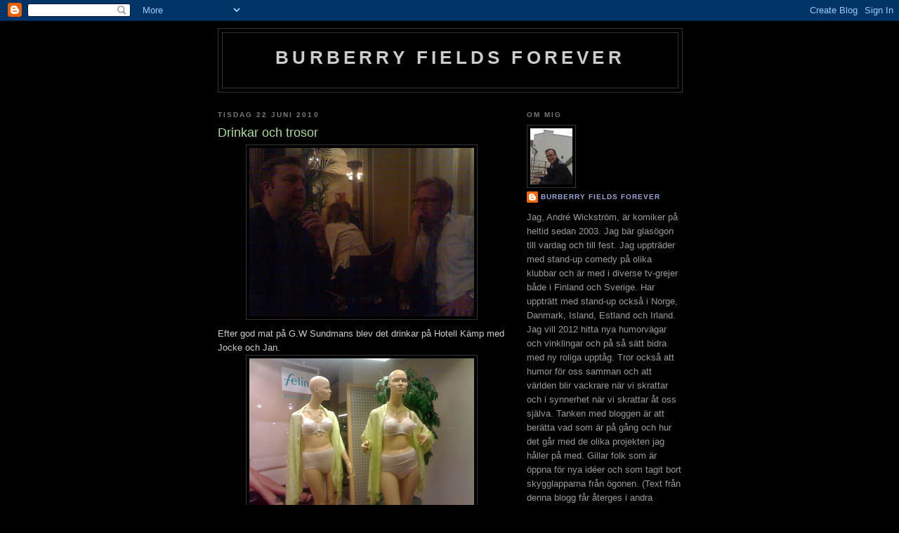

--- FILE ---
content_type: text/html; charset=UTF-8
request_url: https://burberryfieldsforever.blogspot.com/2010/06/drinkar-och-trosor.html
body_size: 13563
content:
<!DOCTYPE html>
<html dir='ltr' xmlns='http://www.w3.org/1999/xhtml' xmlns:b='http://www.google.com/2005/gml/b' xmlns:data='http://www.google.com/2005/gml/data' xmlns:expr='http://www.google.com/2005/gml/expr'>
<head>
<link href='https://www.blogger.com/static/v1/widgets/2944754296-widget_css_bundle.css' rel='stylesheet' type='text/css'/>
<meta content='text/html; charset=UTF-8' http-equiv='Content-Type'/>
<meta content='blogger' name='generator'/>
<link href='https://burberryfieldsforever.blogspot.com/favicon.ico' rel='icon' type='image/x-icon'/>
<link href='http://burberryfieldsforever.blogspot.com/2010/06/drinkar-och-trosor.html' rel='canonical'/>
<link rel="alternate" type="application/atom+xml" title="Burberry Fields Forever - Atom" href="https://burberryfieldsforever.blogspot.com/feeds/posts/default" />
<link rel="alternate" type="application/rss+xml" title="Burberry Fields Forever - RSS" href="https://burberryfieldsforever.blogspot.com/feeds/posts/default?alt=rss" />
<link rel="service.post" type="application/atom+xml" title="Burberry Fields Forever - Atom" href="https://www.blogger.com/feeds/2985422625460327956/posts/default" />

<link rel="alternate" type="application/atom+xml" title="Burberry Fields Forever - Atom" href="https://burberryfieldsforever.blogspot.com/feeds/4624167205288658996/comments/default" />
<!--Can't find substitution for tag [blog.ieCssRetrofitLinks]-->
<link href='https://blogger.googleusercontent.com/img/b/R29vZ2xl/AVvXsEgyQ1291gS0cTfnFUPWaVnaC5yqYp16b7svQ0d58GvYI8_C6Q4xM0Fa3FkiAs6D1VInnb38ue-5_YSnctMonQLPledEaOoAz0tgpJJZ_tMlKkcB8Z-GgB0bUUBK0uZPsxVu6h80iN2D6lRF/s320/21062010.jpg' rel='image_src'/>
<meta content='http://burberryfieldsforever.blogspot.com/2010/06/drinkar-och-trosor.html' property='og:url'/>
<meta content='Drinkar och trosor' property='og:title'/>
<meta content='Efter god mat på G.W Sundmans blev det drinkar på Hotell Kämp med Jocke och Jan. På vägen hem gick jag förbi ett skyltfönster. Jag tyckte at...' property='og:description'/>
<meta content='https://blogger.googleusercontent.com/img/b/R29vZ2xl/AVvXsEgyQ1291gS0cTfnFUPWaVnaC5yqYp16b7svQ0d58GvYI8_C6Q4xM0Fa3FkiAs6D1VInnb38ue-5_YSnctMonQLPledEaOoAz0tgpJJZ_tMlKkcB8Z-GgB0bUUBK0uZPsxVu6h80iN2D6lRF/w1200-h630-p-k-no-nu/21062010.jpg' property='og:image'/>
<title>Burberry Fields Forever: Drinkar och trosor</title>
<style id='page-skin-1' type='text/css'><!--
/*
-----------------------------------------------
Blogger Template Style
Name:     Minima Black
Date:     26 Feb 2004
Updated by: Blogger Team
----------------------------------------------- */
/* Use this with templates/template-twocol.html */
body {
background:#000000;
margin:0;
color:#cccccc;
font: x-small "Trebuchet MS", Trebuchet, Verdana, Sans-serif;
font-size/* */:/**/small;
font-size: /**/small;
text-align: center;
}
a:link {
color:#99aadd;
text-decoration:none;
}
a:visited {
color:#aa77aa;
text-decoration:none;
}
a:hover {
color:#aadd99;
text-decoration:underline;
}
a img {
border-width:0;
}
/* Header
-----------------------------------------------
*/
#header-wrapper {
width:660px;
margin:0 auto 10px;
border:1px solid #333333;
}
#header-inner {
background-position: center;
margin-left: auto;
margin-right: auto;
}
#header {
margin: 5px;
border: 1px solid #333333;
text-align: center;
color:#cccccc;
}
#header h1 {
margin:5px 5px 0;
padding:15px 20px .25em;
line-height:1.2em;
text-transform:uppercase;
letter-spacing:.2em;
font: normal bold 200% 'Trebuchet MS',Trebuchet,Verdana,Sans-serif;
}
#header a {
color:#cccccc;
text-decoration:none;
}
#header a:hover {
color:#cccccc;
}
#header .description {
margin:0 5px 5px;
padding:0 20px 15px;
max-width:700px;
text-transform:uppercase;
letter-spacing:.2em;
line-height: 1.4em;
font: normal normal 78% 'Trebuchet MS', Trebuchet, Verdana, Sans-serif;
color: #777777;
}
#header img {
margin-left: auto;
margin-right: auto;
}
/* Outer-Wrapper
----------------------------------------------- */
#outer-wrapper {
width: 660px;
margin:0 auto;
padding:10px;
text-align:left;
font: normal normal 100% 'Trebuchet MS',Trebuchet,Verdana,Sans-serif;
}
#main-wrapper {
width: 410px;
float: left;
word-wrap: break-word; /* fix for long text breaking sidebar float in IE */
overflow: hidden;     /* fix for long non-text content breaking IE sidebar float */
}
#sidebar-wrapper {
width: 220px;
float: right;
word-wrap: break-word; /* fix for long text breaking sidebar float in IE */
overflow: hidden;     /* fix for long non-text content breaking IE sidebar float */
}
/* Headings
----------------------------------------------- */
h2 {
margin:1.5em 0 .75em;
font:normal bold 78% 'Trebuchet MS',Trebuchet,Arial,Verdana,Sans-serif;
line-height: 1.4em;
text-transform:uppercase;
letter-spacing:.2em;
color:#777777;
}
/* Posts
-----------------------------------------------
*/
h2.date-header {
margin:1.5em 0 .5em;
}
.post {
margin:.5em 0 1.5em;
border-bottom:1px dotted #333333;
padding-bottom:1.5em;
}
.post h3 {
margin:.25em 0 0;
padding:0 0 4px;
font-size:140%;
font-weight:normal;
line-height:1.4em;
color:#aadd99;
}
.post h3 a, .post h3 a:visited, .post h3 strong {
display:block;
text-decoration:none;
color:#aadd99;
font-weight:bold;
}
.post h3 strong, .post h3 a:hover {
color:#cccccc;
}
.post-body {
margin:0 0 .75em;
line-height:1.6em;
}
.post-body blockquote {
line-height:1.3em;
}
.post-footer {
margin: .75em 0;
color:#777777;
text-transform:uppercase;
letter-spacing:.1em;
font: normal normal 78% 'Trebuchet MS', Trebuchet, Arial, Verdana, Sans-serif;
line-height: 1.4em;
}
.comment-link {
margin-left:.6em;
}
.post img, table.tr-caption-container {
padding:4px;
border:1px solid #333333;
}
.tr-caption-container img {
border: none;
padding: 0;
}
.post blockquote {
margin:1em 20px;
}
.post blockquote p {
margin:.75em 0;
}
/* Comments
----------------------------------------------- */
#comments h4 {
margin:1em 0;
font-weight: bold;
line-height: 1.4em;
text-transform:uppercase;
letter-spacing:.2em;
color: #777777;
}
#comments-block {
margin:1em 0 1.5em;
line-height:1.6em;
}
#comments-block .comment-author {
margin:.5em 0;
}
#comments-block .comment-body {
margin:.25em 0 0;
}
#comments-block .comment-footer {
margin:-.25em 0 2em;
line-height: 1.4em;
text-transform:uppercase;
letter-spacing:.1em;
}
#comments-block .comment-body p {
margin:0 0 .75em;
}
.deleted-comment {
font-style:italic;
color:gray;
}
.feed-links {
clear: both;
line-height: 2.5em;
}
#blog-pager-newer-link {
float: left;
}
#blog-pager-older-link {
float: right;
}
#blog-pager {
text-align: center;
}
/* Sidebar Content
----------------------------------------------- */
.sidebar {
color: #999999;
line-height: 1.5em;
}
.sidebar ul {
list-style:none;
margin:0 0 0;
padding:0 0 0;
}
.sidebar li {
margin:0;
padding-top:0;
padding-right:0;
padding-bottom:.25em;
padding-left:15px;
text-indent:-15px;
line-height:1.5em;
}
.sidebar .widget, .main .widget {
border-bottom:1px dotted #333333;
margin:0 0 1.5em;
padding:0 0 1.5em;
}
.main .Blog {
border-bottom-width: 0;
}
/* Profile
----------------------------------------------- */
.profile-img {
float: left;
margin-top: 0;
margin-right: 5px;
margin-bottom: 5px;
margin-left: 0;
padding: 4px;
border: 1px solid #333333;
}
.profile-data {
margin:0;
text-transform:uppercase;
letter-spacing:.1em;
font: normal normal 78% 'Trebuchet MS', Trebuchet, Arial, Verdana, Sans-serif;
color: #777777;
font-weight: bold;
line-height: 1.6em;
}
.profile-datablock {
margin:.5em 0 .5em;
}
.profile-textblock {
margin: 0.5em 0;
line-height: 1.6em;
}
.profile-link {
font: normal normal 78% 'Trebuchet MS', Trebuchet, Arial, Verdana, Sans-serif;
text-transform: uppercase;
letter-spacing: .1em;
}
/* Footer
----------------------------------------------- */
#footer {
width:660px;
clear:both;
margin:0 auto;
padding-top:15px;
line-height: 1.6em;
text-transform:uppercase;
letter-spacing:.1em;
text-align: center;
}

--></style>
<link href='https://www.blogger.com/dyn-css/authorization.css?targetBlogID=2985422625460327956&amp;zx=a8bc7dcd-66ba-4508-8225-6a913a8a86a1' media='none' onload='if(media!=&#39;all&#39;)media=&#39;all&#39;' rel='stylesheet'/><noscript><link href='https://www.blogger.com/dyn-css/authorization.css?targetBlogID=2985422625460327956&amp;zx=a8bc7dcd-66ba-4508-8225-6a913a8a86a1' rel='stylesheet'/></noscript>
<meta name='google-adsense-platform-account' content='ca-host-pub-1556223355139109'/>
<meta name='google-adsense-platform-domain' content='blogspot.com'/>

</head>
<body>
<div class='navbar section' id='navbar'><div class='widget Navbar' data-version='1' id='Navbar1'><script type="text/javascript">
    function setAttributeOnload(object, attribute, val) {
      if(window.addEventListener) {
        window.addEventListener('load',
          function(){ object[attribute] = val; }, false);
      } else {
        window.attachEvent('onload', function(){ object[attribute] = val; });
      }
    }
  </script>
<div id="navbar-iframe-container"></div>
<script type="text/javascript" src="https://apis.google.com/js/platform.js"></script>
<script type="text/javascript">
      gapi.load("gapi.iframes:gapi.iframes.style.bubble", function() {
        if (gapi.iframes && gapi.iframes.getContext) {
          gapi.iframes.getContext().openChild({
              url: 'https://www.blogger.com/navbar/2985422625460327956?po\x3d4624167205288658996\x26origin\x3dhttps://burberryfieldsforever.blogspot.com',
              where: document.getElementById("navbar-iframe-container"),
              id: "navbar-iframe"
          });
        }
      });
    </script><script type="text/javascript">
(function() {
var script = document.createElement('script');
script.type = 'text/javascript';
script.src = '//pagead2.googlesyndication.com/pagead/js/google_top_exp.js';
var head = document.getElementsByTagName('head')[0];
if (head) {
head.appendChild(script);
}})();
</script>
</div></div>
<div id='outer-wrapper'><div id='wrap2'>
<!-- skip links for text browsers -->
<span id='skiplinks' style='display:none;'>
<a href='#main'>skip to main </a> |
      <a href='#sidebar'>skip to sidebar</a>
</span>
<div id='header-wrapper'>
<div class='header section' id='header'><div class='widget Header' data-version='1' id='Header1'>
<div id='header-inner'>
<div class='titlewrapper'>
<h1 class='title'>
<a href='https://burberryfieldsforever.blogspot.com/'>
Burberry Fields Forever
</a>
</h1>
</div>
<div class='descriptionwrapper'>
<p class='description'><span>
</span></p>
</div>
</div>
</div></div>
</div>
<div id='content-wrapper'>
<div id='crosscol-wrapper' style='text-align:center'>
<div class='crosscol no-items section' id='crosscol'></div>
</div>
<div id='main-wrapper'>
<div class='main section' id='main'><div class='widget Blog' data-version='1' id='Blog1'>
<div class='blog-posts hfeed'>

          <div class="date-outer">
        
<h2 class='date-header'><span>tisdag 22 juni 2010</span></h2>

          <div class="date-posts">
        
<div class='post-outer'>
<div class='post hentry uncustomized-post-template' itemprop='blogPost' itemscope='itemscope' itemtype='http://schema.org/BlogPosting'>
<meta content='https://blogger.googleusercontent.com/img/b/R29vZ2xl/AVvXsEgyQ1291gS0cTfnFUPWaVnaC5yqYp16b7svQ0d58GvYI8_C6Q4xM0Fa3FkiAs6D1VInnb38ue-5_YSnctMonQLPledEaOoAz0tgpJJZ_tMlKkcB8Z-GgB0bUUBK0uZPsxVu6h80iN2D6lRF/s320/21062010.jpg' itemprop='image_url'/>
<meta content='2985422625460327956' itemprop='blogId'/>
<meta content='4624167205288658996' itemprop='postId'/>
<a name='4624167205288658996'></a>
<h3 class='post-title entry-title' itemprop='name'>
Drinkar och trosor
</h3>
<div class='post-header'>
<div class='post-header-line-1'></div>
</div>
<div class='post-body entry-content' id='post-body-4624167205288658996' itemprop='description articleBody'>
<div style="text-align: center;"><a href="https://blogger.googleusercontent.com/img/b/R29vZ2xl/AVvXsEgyQ1291gS0cTfnFUPWaVnaC5yqYp16b7svQ0d58GvYI8_C6Q4xM0Fa3FkiAs6D1VInnb38ue-5_YSnctMonQLPledEaOoAz0tgpJJZ_tMlKkcB8Z-GgB0bUUBK0uZPsxVu6h80iN2D6lRF/s1600/21062010.jpg" onblur="try {parent.deselectBloggerImageGracefully();} catch(e) {}"><img alt="" border="0" id="BLOGGER_PHOTO_ID_5485559868500038882" src="https://blogger.googleusercontent.com/img/b/R29vZ2xl/AVvXsEgyQ1291gS0cTfnFUPWaVnaC5yqYp16b7svQ0d58GvYI8_C6Q4xM0Fa3FkiAs6D1VInnb38ue-5_YSnctMonQLPledEaOoAz0tgpJJZ_tMlKkcB8Z-GgB0bUUBK0uZPsxVu6h80iN2D6lRF/s320/21062010.jpg" style="display:block; margin:0px auto 10px; text-align:center;cursor:pointer; cursor:hand;width: 320px; height: 240px;" /></a></div><a href="https://blogger.googleusercontent.com/img/b/R29vZ2xl/AVvXsEgyQ1291gS0cTfnFUPWaVnaC5yqYp16b7svQ0d58GvYI8_C6Q4xM0Fa3FkiAs6D1VInnb38ue-5_YSnctMonQLPledEaOoAz0tgpJJZ_tMlKkcB8Z-GgB0bUUBK0uZPsxVu6h80iN2D6lRF/s1600/21062010.jpg" onblur="try {parent.deselectBloggerImageGracefully();} catch(e) {}"><span class="Apple-style-span" style="color: rgb(0, 0, 238); -webkit-text-decorations-in-effect: underline; "></span></a><div style="text-align: left;"><span class="Apple-style-span" style="-webkit-text-decorations-in-effect: underline; ">Efter god mat på G.W Sundmans blev det drinkar på Hotell Kämp med Jocke och Jan.</span></div><div style="text-align: left;"><span class="Apple-style-span" style="-webkit-text-decorations-in-effect: underline; "><span class="Apple-style-span" style="color: rgb(0, 0, 238); -webkit-text-decorations-in-effect: underline; "><img alt="" border="0" id="BLOGGER_PHOTO_ID_5485559874317589618" src="https://blogger.googleusercontent.com/img/b/R29vZ2xl/AVvXsEjaK571ACepA_5-UZNJMOd-hqV9-ijOwJ8BljbtRGHWtWYNwQ0scl3S6PZDab5Pb65aYx3_fdRHoQCzWyvB6Iwi1JgsW3AmhyphenhyphenpGhtso_41P2S2sYEiMlvE3yNpf2hBreJeb-U38k6HJojpQ/s320/22062010.jpg" style="display: block; margin-top: 0px; margin-right: auto; margin-bottom: 10px; margin-left: auto; text-align: center; cursor: pointer; width: 320px; height: 240px; " /></span></span></div><div><span class="Apple-style-span" style="-webkit-text-decorations-in-effect: underline; "><span class="Apple-style-span" style="-webkit-text-decorations-in-effect: underline; ">På vägen hem gick jag förbi ett skyltfönster. Jag tyckte att trosorna inte var så heta. Men det är ju bara min åsikt.</span></span></div>
<div style='clear: both;'></div>
</div>
<div class='post-footer'>
<div class='post-footer-line post-footer-line-1'>
<span class='post-author vcard'>
Upplagd av
<span class='fn' itemprop='author' itemscope='itemscope' itemtype='http://schema.org/Person'>
<meta content='https://www.blogger.com/profile/05851840700151880194' itemprop='url'/>
<a class='g-profile' href='https://www.blogger.com/profile/05851840700151880194' rel='author' title='author profile'>
<span itemprop='name'>Burberry Fields Forever</span>
</a>
</span>
</span>
<span class='post-timestamp'>
kl.
<meta content='http://burberryfieldsforever.blogspot.com/2010/06/drinkar-och-trosor.html' itemprop='url'/>
<a class='timestamp-link' href='https://burberryfieldsforever.blogspot.com/2010/06/drinkar-och-trosor.html' rel='bookmark' title='permanent link'><abbr class='published' itemprop='datePublished' title='2010-06-22T14:33:00+03:00'>14:33</abbr></a>
</span>
<span class='post-comment-link'>
</span>
<span class='post-icons'>
<span class='item-control blog-admin pid-694941746'>
<a href='https://www.blogger.com/post-edit.g?blogID=2985422625460327956&postID=4624167205288658996&from=pencil' title='Redigera inlägg'>
<img alt='' class='icon-action' height='18' src='https://resources.blogblog.com/img/icon18_edit_allbkg.gif' width='18'/>
</a>
</span>
</span>
<div class='post-share-buttons goog-inline-block'>
</div>
</div>
<div class='post-footer-line post-footer-line-2'>
<span class='post-labels'>
</span>
</div>
<div class='post-footer-line post-footer-line-3'>
<span class='post-location'>
</span>
</div>
</div>
</div>
<div class='comments' id='comments'>
<a name='comments'></a>
<h4>4 kommentarer:</h4>
<div class='comments-content'>
<script async='async' src='' type='text/javascript'></script>
<script type='text/javascript'>
    (function() {
      var items = null;
      var msgs = null;
      var config = {};

// <![CDATA[
      var cursor = null;
      if (items && items.length > 0) {
        cursor = parseInt(items[items.length - 1].timestamp) + 1;
      }

      var bodyFromEntry = function(entry) {
        var text = (entry &&
                    ((entry.content && entry.content.$t) ||
                     (entry.summary && entry.summary.$t))) ||
            '';
        if (entry && entry.gd$extendedProperty) {
          for (var k in entry.gd$extendedProperty) {
            if (entry.gd$extendedProperty[k].name == 'blogger.contentRemoved') {
              return '<span class="deleted-comment">' + text + '</span>';
            }
          }
        }
        return text;
      }

      var parse = function(data) {
        cursor = null;
        var comments = [];
        if (data && data.feed && data.feed.entry) {
          for (var i = 0, entry; entry = data.feed.entry[i]; i++) {
            var comment = {};
            // comment ID, parsed out of the original id format
            var id = /blog-(\d+).post-(\d+)/.exec(entry.id.$t);
            comment.id = id ? id[2] : null;
            comment.body = bodyFromEntry(entry);
            comment.timestamp = Date.parse(entry.published.$t) + '';
            if (entry.author && entry.author.constructor === Array) {
              var auth = entry.author[0];
              if (auth) {
                comment.author = {
                  name: (auth.name ? auth.name.$t : undefined),
                  profileUrl: (auth.uri ? auth.uri.$t : undefined),
                  avatarUrl: (auth.gd$image ? auth.gd$image.src : undefined)
                };
              }
            }
            if (entry.link) {
              if (entry.link[2]) {
                comment.link = comment.permalink = entry.link[2].href;
              }
              if (entry.link[3]) {
                var pid = /.*comments\/default\/(\d+)\?.*/.exec(entry.link[3].href);
                if (pid && pid[1]) {
                  comment.parentId = pid[1];
                }
              }
            }
            comment.deleteclass = 'item-control blog-admin';
            if (entry.gd$extendedProperty) {
              for (var k in entry.gd$extendedProperty) {
                if (entry.gd$extendedProperty[k].name == 'blogger.itemClass') {
                  comment.deleteclass += ' ' + entry.gd$extendedProperty[k].value;
                } else if (entry.gd$extendedProperty[k].name == 'blogger.displayTime') {
                  comment.displayTime = entry.gd$extendedProperty[k].value;
                }
              }
            }
            comments.push(comment);
          }
        }
        return comments;
      };

      var paginator = function(callback) {
        if (hasMore()) {
          var url = config.feed + '?alt=json&v=2&orderby=published&reverse=false&max-results=50';
          if (cursor) {
            url += '&published-min=' + new Date(cursor).toISOString();
          }
          window.bloggercomments = function(data) {
            var parsed = parse(data);
            cursor = parsed.length < 50 ? null
                : parseInt(parsed[parsed.length - 1].timestamp) + 1
            callback(parsed);
            window.bloggercomments = null;
          }
          url += '&callback=bloggercomments';
          var script = document.createElement('script');
          script.type = 'text/javascript';
          script.src = url;
          document.getElementsByTagName('head')[0].appendChild(script);
        }
      };
      var hasMore = function() {
        return !!cursor;
      };
      var getMeta = function(key, comment) {
        if ('iswriter' == key) {
          var matches = !!comment.author
              && comment.author.name == config.authorName
              && comment.author.profileUrl == config.authorUrl;
          return matches ? 'true' : '';
        } else if ('deletelink' == key) {
          return config.baseUri + '/comment/delete/'
               + config.blogId + '/' + comment.id;
        } else if ('deleteclass' == key) {
          return comment.deleteclass;
        }
        return '';
      };

      var replybox = null;
      var replyUrlParts = null;
      var replyParent = undefined;

      var onReply = function(commentId, domId) {
        if (replybox == null) {
          // lazily cache replybox, and adjust to suit this style:
          replybox = document.getElementById('comment-editor');
          if (replybox != null) {
            replybox.height = '250px';
            replybox.style.display = 'block';
            replyUrlParts = replybox.src.split('#');
          }
        }
        if (replybox && (commentId !== replyParent)) {
          replybox.src = '';
          document.getElementById(domId).insertBefore(replybox, null);
          replybox.src = replyUrlParts[0]
              + (commentId ? '&parentID=' + commentId : '')
              + '#' + replyUrlParts[1];
          replyParent = commentId;
        }
      };

      var hash = (window.location.hash || '#').substring(1);
      var startThread, targetComment;
      if (/^comment-form_/.test(hash)) {
        startThread = hash.substring('comment-form_'.length);
      } else if (/^c[0-9]+$/.test(hash)) {
        targetComment = hash.substring(1);
      }

      // Configure commenting API:
      var configJso = {
        'maxDepth': config.maxThreadDepth
      };
      var provider = {
        'id': config.postId,
        'data': items,
        'loadNext': paginator,
        'hasMore': hasMore,
        'getMeta': getMeta,
        'onReply': onReply,
        'rendered': true,
        'initComment': targetComment,
        'initReplyThread': startThread,
        'config': configJso,
        'messages': msgs
      };

      var render = function() {
        if (window.goog && window.goog.comments) {
          var holder = document.getElementById('comment-holder');
          window.goog.comments.render(holder, provider);
        }
      };

      // render now, or queue to render when library loads:
      if (window.goog && window.goog.comments) {
        render();
      } else {
        window.goog = window.goog || {};
        window.goog.comments = window.goog.comments || {};
        window.goog.comments.loadQueue = window.goog.comments.loadQueue || [];
        window.goog.comments.loadQueue.push(render);
      }
    })();
// ]]>
  </script>
<div id='comment-holder'>
<div class="comment-thread toplevel-thread"><ol id="top-ra"><li class="comment" id="c4861578984950966201"><div class="avatar-image-container"><img src="//blogger.googleusercontent.com/img/b/R29vZ2xl/AVvXsEjoPYB-xzOFd51cqQZUqsBoR3UQIu9Q7Sf_B-PEq49CLJEVrALLR-2P3mI_qWJ0hJBQswbY4jqQcnAd1vl-gVswNZFfQzJECjfXJ52pEugV-W3MSgrHEn0vGiJFYrIe2w/s45-c/food-bondage-009.jpg" alt=""/></div><div class="comment-block"><div class="comment-header"><cite class="user"><a href="https://www.blogger.com/profile/06080875371634298787" rel="nofollow">Kärleksknop</a></cite><span class="icon user "></span><span class="datetime secondary-text"><a rel="nofollow" href="https://burberryfieldsforever.blogspot.com/2010/06/drinkar-och-trosor.html?showComment=1277211656479#c4861578984950966201">22 juni 2010 kl. 16:00</a></span></div><p class="comment-content">Ja får man välja hade jag tagit drinkarna i alla fall :)<br><br>Men fan André, du ska inte spana på tanttrosor. Om det här inte hade varit en respektabel blogg hade jag skickat en länk eller så :) Det där är liksom inte underkläder, mer slutförvaring.</p><span class="comment-actions secondary-text"><a class="comment-reply" target="_self" data-comment-id="4861578984950966201">Svara</a><span class="item-control blog-admin blog-admin pid-333748543"><a target="_self" href="https://www.blogger.com/comment/delete/2985422625460327956/4861578984950966201">Radera</a></span></span></div><div class="comment-replies"><div id="c4861578984950966201-rt" class="comment-thread inline-thread hidden"><span class="thread-toggle thread-expanded"><span class="thread-arrow"></span><span class="thread-count"><a target="_self">Svar</a></span></span><ol id="c4861578984950966201-ra" class="thread-chrome thread-expanded"><div></div><div id="c4861578984950966201-continue" class="continue"><a class="comment-reply" target="_self" data-comment-id="4861578984950966201">Svara</a></div></ol></div></div><div class="comment-replybox-single" id="c4861578984950966201-ce"></div></li><li class="comment" id="c6564292865858566028"><div class="avatar-image-container"><img src="//resources.blogblog.com/img/blank.gif" alt=""/></div><div class="comment-block"><div class="comment-header"><cite class="user">Anonym</cite><span class="icon user "></span><span class="datetime secondary-text"><a rel="nofollow" href="https://burberryfieldsforever.blogspot.com/2010/06/drinkar-och-trosor.html?showComment=1277235323325#c6564292865858566028">22 juni 2010 kl. 22:35</a></span></div><p class="comment-content">ahmen andré! tror du killkalsonger är så heta då? de ser ju i princip likadana ut. hrm. lite förnärmad blir man allt som kvinna. att alltid man måste vara &quot;het&quot;. till å med ens jävla underbyxor ska va heta. jag föredrar de rumstempererade.</p><span class="comment-actions secondary-text"><a class="comment-reply" target="_self" data-comment-id="6564292865858566028">Svara</a><span class="item-control blog-admin blog-admin pid-2131241758"><a target="_self" href="https://www.blogger.com/comment/delete/2985422625460327956/6564292865858566028">Radera</a></span></span></div><div class="comment-replies"><div id="c6564292865858566028-rt" class="comment-thread inline-thread hidden"><span class="thread-toggle thread-expanded"><span class="thread-arrow"></span><span class="thread-count"><a target="_self">Svar</a></span></span><ol id="c6564292865858566028-ra" class="thread-chrome thread-expanded"><div></div><div id="c6564292865858566028-continue" class="continue"><a class="comment-reply" target="_self" data-comment-id="6564292865858566028">Svara</a></div></ol></div></div><div class="comment-replybox-single" id="c6564292865858566028-ce"></div></li><li class="comment" id="c898249808228778773"><div class="avatar-image-container"><img src="//resources.blogblog.com/img/blank.gif" alt=""/></div><div class="comment-block"><div class="comment-header"><cite class="user">Anonym</cite><span class="icon user "></span><span class="datetime secondary-text"><a rel="nofollow" href="https://burberryfieldsforever.blogspot.com/2010/06/drinkar-och-trosor.html?showComment=1277247743723#c898249808228778773">23 juni 2010 kl. 02:02</a></span></div><p class="comment-content">Sådana trosor kan faktiskt vara jäkligt bekväma av sig,men det är inga som man skulle ha på en första dejt eller om man ska ligga med nån för första gången direkt... <br>Jag håller med &quot;Anonym&quot; om att kalsonger inte heller är det mest hetaste direkt,men dem fyller sitt syfte iallafall. <br>Nu ska jag ta och sova här i Svedala,ska ha inflyttningsfest i eftermiddag! <br><br>Kram på dig!</p><span class="comment-actions secondary-text"><a class="comment-reply" target="_self" data-comment-id="898249808228778773">Svara</a><span class="item-control blog-admin blog-admin pid-2131241758"><a target="_self" href="https://www.blogger.com/comment/delete/2985422625460327956/898249808228778773">Radera</a></span></span></div><div class="comment-replies"><div id="c898249808228778773-rt" class="comment-thread inline-thread hidden"><span class="thread-toggle thread-expanded"><span class="thread-arrow"></span><span class="thread-count"><a target="_self">Svar</a></span></span><ol id="c898249808228778773-ra" class="thread-chrome thread-expanded"><div></div><div id="c898249808228778773-continue" class="continue"><a class="comment-reply" target="_self" data-comment-id="898249808228778773">Svara</a></div></ol></div></div><div class="comment-replybox-single" id="c898249808228778773-ce"></div></li><li class="comment" id="c4787895723490160097"><div class="avatar-image-container"><img src="//1.bp.blogspot.com/_YdZIjss8a9U/Subxj81ZBGI/AAAAAAAAAbA/EVfp8kqQkKo/S45-s35/19062009%28003%29_1.jpg" alt=""/></div><div class="comment-block"><div class="comment-header"><cite class="user"><a href="https://www.blogger.com/profile/05851840700151880194" rel="nofollow">Burberry Fields Forever</a></cite><span class="icon user blog-author"></span><span class="datetime secondary-text"><a rel="nofollow" href="https://burberryfieldsforever.blogspot.com/2010/06/drinkar-och-trosor.html?showComment=1277281856124#c4787895723490160097">23 juni 2010 kl. 11:30</a></span></div><p class="comment-content">Kärleksknop: ha ha. Ja, det är vad det är.<br><br>Anonym: Du får fast ha på dig yllestickade långkalsonger om du så önskar. Jag tycker bara det är lite ovanligt att se skyltdockor med tanttrosor. Och som jag skrev så tycker JAG att de inte är så heta.<br><br>Idakarsson86: De är säkert sköna som en sommardag. Igen tycker jag det är konstigt att se sådana på skyltdockor. Men det är vad JAG tycker. Kram tillbaks och ha en skön inflyttningsfest.</p><span class="comment-actions secondary-text"><a class="comment-reply" target="_self" data-comment-id="4787895723490160097">Svara</a><span class="item-control blog-admin blog-admin pid-694941746"><a target="_self" href="https://www.blogger.com/comment/delete/2985422625460327956/4787895723490160097">Radera</a></span></span></div><div class="comment-replies"><div id="c4787895723490160097-rt" class="comment-thread inline-thread hidden"><span class="thread-toggle thread-expanded"><span class="thread-arrow"></span><span class="thread-count"><a target="_self">Svar</a></span></span><ol id="c4787895723490160097-ra" class="thread-chrome thread-expanded"><div></div><div id="c4787895723490160097-continue" class="continue"><a class="comment-reply" target="_self" data-comment-id="4787895723490160097">Svara</a></div></ol></div></div><div class="comment-replybox-single" id="c4787895723490160097-ce"></div></li></ol><div id="top-continue" class="continue"><a class="comment-reply" target="_self">Lägg till kommentar</a></div><div class="comment-replybox-thread" id="top-ce"></div><div class="loadmore hidden" data-post-id="4624167205288658996"><a target="_self">Läs in mer...</a></div></div>
</div>
</div>
<p class='comment-footer'>
<div class='comment-form'>
<a name='comment-form'></a>
<p>
</p>
<a href='https://www.blogger.com/comment/frame/2985422625460327956?po=4624167205288658996&hl=sv&saa=85391&origin=https://burberryfieldsforever.blogspot.com' id='comment-editor-src'></a>
<iframe allowtransparency='true' class='blogger-iframe-colorize blogger-comment-from-post' frameborder='0' height='410px' id='comment-editor' name='comment-editor' src='' width='100%'></iframe>
<script src='https://www.blogger.com/static/v1/jsbin/2830521187-comment_from_post_iframe.js' type='text/javascript'></script>
<script type='text/javascript'>
      BLOG_CMT_createIframe('https://www.blogger.com/rpc_relay.html');
    </script>
</div>
</p>
<div id='backlinks-container'>
<div id='Blog1_backlinks-container'>
</div>
</div>
</div>
</div>

        </div></div>
      
</div>
<div class='blog-pager' id='blog-pager'>
<span id='blog-pager-newer-link'>
<a class='blog-pager-newer-link' href='https://burberryfieldsforever.blogspot.com/2010/06/lilla-onsdag-2009.html' id='Blog1_blog-pager-newer-link' title='Senaste inlägg'>Senaste inlägg</a>
</span>
<span id='blog-pager-older-link'>
<a class='blog-pager-older-link' href='https://burberryfieldsforever.blogspot.com/2010/06/nu-drar-jag-till-gw-sundmans-och-ata.html' id='Blog1_blog-pager-older-link' title='Äldre inlägg'>Äldre inlägg</a>
</span>
<a class='home-link' href='https://burberryfieldsforever.blogspot.com/'>Startsida</a>
</div>
<div class='clear'></div>
<div class='post-feeds'>
<div class='feed-links'>
Prenumerera på:
<a class='feed-link' href='https://burberryfieldsforever.blogspot.com/feeds/4624167205288658996/comments/default' target='_blank' type='application/atom+xml'>Kommentarer till inlägget (Atom)</a>
</div>
</div>
</div></div>
</div>
<div id='sidebar-wrapper'>
<div class='sidebar section' id='sidebar'><div class='widget Profile' data-version='1' id='Profile2'>
<h2>Om mig</h2>
<div class='widget-content'>
<a href='https://www.blogger.com/profile/05851840700151880194'><img alt='Mitt foto' class='profile-img' height='80' src='//4.bp.blogspot.com/_YdZIjss8a9U/SubxiIJD7lI/AAAAAAAAAao/0B_kvN3IQMM/S220-s80/19062009(003)_1.jpg' width='60'/></a>
<dl class='profile-datablock'>
<dt class='profile-data'>
<a class='profile-name-link g-profile' href='https://www.blogger.com/profile/05851840700151880194' rel='author' style='background-image: url(//www.blogger.com/img/logo-16.png);'>
Burberry Fields Forever
</a>
</dt>
<dd class='profile-textblock'>Jag, André Wickström, är komiker på heltid sedan 2003. Jag bär glasögon till vardag och till fest. Jag uppträder med stand-up comedy på olika klubbar och är med i diverse tv-grejer både i Finland och Sverige. Har uppträtt med stand-up också i Norge, Danmark, Island, Estland och Irland.  Jag vill 2012 hitta nya humorvägar och vinklingar och på så sätt bidra med ny roliga upptåg. Tror också att humor för oss samman och att världen blir vackrare när vi skrattar och i synnerhet när vi skrattar åt oss själva.
Tanken med bloggen är att berätta vad som är på gång och hur det går med de olika projekten jag håller på med.
Gillar folk som är öppna för nya idéer och som tagit bort skygglapparna från ögonen.


(Text från denna blogg får återges i andra sammanhang under förutsättning att källan anges. Bilderna däremot får inte användas utan mitt medgivande. 
mvh,
andré)</dd>
</dl>
<a class='profile-link' href='https://www.blogger.com/profile/05851840700151880194' rel='author'>Visa hela min profil</a>
<div class='clear'></div>
</div>
</div><div class='widget BlogArchive' data-version='1' id='BlogArchive2'>
<h2>Bloggarkiv</h2>
<div class='widget-content'>
<div id='ArchiveList'>
<div id='BlogArchive2_ArchiveList'>
<ul class='hierarchy'>
<li class='archivedate collapsed'>
<a class='toggle' href='javascript:void(0)'>
<span class='zippy'>

        &#9658;&#160;
      
</span>
</a>
<a class='post-count-link' href='https://burberryfieldsforever.blogspot.com/2012/'>
2012
</a>
<span class='post-count' dir='ltr'>(199)</span>
<ul class='hierarchy'>
<li class='archivedate collapsed'>
<a class='toggle' href='javascript:void(0)'>
<span class='zippy'>

        &#9658;&#160;
      
</span>
</a>
<a class='post-count-link' href='https://burberryfieldsforever.blogspot.com/2012/07/'>
juli
</a>
<span class='post-count' dir='ltr'>(4)</span>
</li>
</ul>
<ul class='hierarchy'>
<li class='archivedate collapsed'>
<a class='toggle' href='javascript:void(0)'>
<span class='zippy'>

        &#9658;&#160;
      
</span>
</a>
<a class='post-count-link' href='https://burberryfieldsforever.blogspot.com/2012/06/'>
juni
</a>
<span class='post-count' dir='ltr'>(22)</span>
</li>
</ul>
<ul class='hierarchy'>
<li class='archivedate collapsed'>
<a class='toggle' href='javascript:void(0)'>
<span class='zippy'>

        &#9658;&#160;
      
</span>
</a>
<a class='post-count-link' href='https://burberryfieldsforever.blogspot.com/2012/05/'>
maj
</a>
<span class='post-count' dir='ltr'>(39)</span>
</li>
</ul>
<ul class='hierarchy'>
<li class='archivedate collapsed'>
<a class='toggle' href='javascript:void(0)'>
<span class='zippy'>

        &#9658;&#160;
      
</span>
</a>
<a class='post-count-link' href='https://burberryfieldsforever.blogspot.com/2012/04/'>
april
</a>
<span class='post-count' dir='ltr'>(30)</span>
</li>
</ul>
<ul class='hierarchy'>
<li class='archivedate collapsed'>
<a class='toggle' href='javascript:void(0)'>
<span class='zippy'>

        &#9658;&#160;
      
</span>
</a>
<a class='post-count-link' href='https://burberryfieldsforever.blogspot.com/2012/03/'>
mars
</a>
<span class='post-count' dir='ltr'>(37)</span>
</li>
</ul>
<ul class='hierarchy'>
<li class='archivedate collapsed'>
<a class='toggle' href='javascript:void(0)'>
<span class='zippy'>

        &#9658;&#160;
      
</span>
</a>
<a class='post-count-link' href='https://burberryfieldsforever.blogspot.com/2012/02/'>
februari
</a>
<span class='post-count' dir='ltr'>(34)</span>
</li>
</ul>
<ul class='hierarchy'>
<li class='archivedate collapsed'>
<a class='toggle' href='javascript:void(0)'>
<span class='zippy'>

        &#9658;&#160;
      
</span>
</a>
<a class='post-count-link' href='https://burberryfieldsforever.blogspot.com/2012/01/'>
januari
</a>
<span class='post-count' dir='ltr'>(33)</span>
</li>
</ul>
</li>
</ul>
<ul class='hierarchy'>
<li class='archivedate collapsed'>
<a class='toggle' href='javascript:void(0)'>
<span class='zippy'>

        &#9658;&#160;
      
</span>
</a>
<a class='post-count-link' href='https://burberryfieldsforever.blogspot.com/2011/'>
2011
</a>
<span class='post-count' dir='ltr'>(471)</span>
<ul class='hierarchy'>
<li class='archivedate collapsed'>
<a class='toggle' href='javascript:void(0)'>
<span class='zippy'>

        &#9658;&#160;
      
</span>
</a>
<a class='post-count-link' href='https://burberryfieldsforever.blogspot.com/2011/12/'>
december
</a>
<span class='post-count' dir='ltr'>(40)</span>
</li>
</ul>
<ul class='hierarchy'>
<li class='archivedate collapsed'>
<a class='toggle' href='javascript:void(0)'>
<span class='zippy'>

        &#9658;&#160;
      
</span>
</a>
<a class='post-count-link' href='https://burberryfieldsforever.blogspot.com/2011/11/'>
november
</a>
<span class='post-count' dir='ltr'>(33)</span>
</li>
</ul>
<ul class='hierarchy'>
<li class='archivedate collapsed'>
<a class='toggle' href='javascript:void(0)'>
<span class='zippy'>

        &#9658;&#160;
      
</span>
</a>
<a class='post-count-link' href='https://burberryfieldsforever.blogspot.com/2011/10/'>
oktober
</a>
<span class='post-count' dir='ltr'>(33)</span>
</li>
</ul>
<ul class='hierarchy'>
<li class='archivedate collapsed'>
<a class='toggle' href='javascript:void(0)'>
<span class='zippy'>

        &#9658;&#160;
      
</span>
</a>
<a class='post-count-link' href='https://burberryfieldsforever.blogspot.com/2011/09/'>
september
</a>
<span class='post-count' dir='ltr'>(42)</span>
</li>
</ul>
<ul class='hierarchy'>
<li class='archivedate collapsed'>
<a class='toggle' href='javascript:void(0)'>
<span class='zippy'>

        &#9658;&#160;
      
</span>
</a>
<a class='post-count-link' href='https://burberryfieldsforever.blogspot.com/2011/08/'>
augusti
</a>
<span class='post-count' dir='ltr'>(37)</span>
</li>
</ul>
<ul class='hierarchy'>
<li class='archivedate collapsed'>
<a class='toggle' href='javascript:void(0)'>
<span class='zippy'>

        &#9658;&#160;
      
</span>
</a>
<a class='post-count-link' href='https://burberryfieldsforever.blogspot.com/2011/07/'>
juli
</a>
<span class='post-count' dir='ltr'>(36)</span>
</li>
</ul>
<ul class='hierarchy'>
<li class='archivedate collapsed'>
<a class='toggle' href='javascript:void(0)'>
<span class='zippy'>

        &#9658;&#160;
      
</span>
</a>
<a class='post-count-link' href='https://burberryfieldsforever.blogspot.com/2011/06/'>
juni
</a>
<span class='post-count' dir='ltr'>(38)</span>
</li>
</ul>
<ul class='hierarchy'>
<li class='archivedate collapsed'>
<a class='toggle' href='javascript:void(0)'>
<span class='zippy'>

        &#9658;&#160;
      
</span>
</a>
<a class='post-count-link' href='https://burberryfieldsforever.blogspot.com/2011/05/'>
maj
</a>
<span class='post-count' dir='ltr'>(43)</span>
</li>
</ul>
<ul class='hierarchy'>
<li class='archivedate collapsed'>
<a class='toggle' href='javascript:void(0)'>
<span class='zippy'>

        &#9658;&#160;
      
</span>
</a>
<a class='post-count-link' href='https://burberryfieldsforever.blogspot.com/2011/04/'>
april
</a>
<span class='post-count' dir='ltr'>(43)</span>
</li>
</ul>
<ul class='hierarchy'>
<li class='archivedate collapsed'>
<a class='toggle' href='javascript:void(0)'>
<span class='zippy'>

        &#9658;&#160;
      
</span>
</a>
<a class='post-count-link' href='https://burberryfieldsforever.blogspot.com/2011/03/'>
mars
</a>
<span class='post-count' dir='ltr'>(41)</span>
</li>
</ul>
<ul class='hierarchy'>
<li class='archivedate collapsed'>
<a class='toggle' href='javascript:void(0)'>
<span class='zippy'>

        &#9658;&#160;
      
</span>
</a>
<a class='post-count-link' href='https://burberryfieldsforever.blogspot.com/2011/02/'>
februari
</a>
<span class='post-count' dir='ltr'>(37)</span>
</li>
</ul>
<ul class='hierarchy'>
<li class='archivedate collapsed'>
<a class='toggle' href='javascript:void(0)'>
<span class='zippy'>

        &#9658;&#160;
      
</span>
</a>
<a class='post-count-link' href='https://burberryfieldsforever.blogspot.com/2011/01/'>
januari
</a>
<span class='post-count' dir='ltr'>(48)</span>
</li>
</ul>
</li>
</ul>
<ul class='hierarchy'>
<li class='archivedate expanded'>
<a class='toggle' href='javascript:void(0)'>
<span class='zippy toggle-open'>

        &#9660;&#160;
      
</span>
</a>
<a class='post-count-link' href='https://burberryfieldsforever.blogspot.com/2010/'>
2010
</a>
<span class='post-count' dir='ltr'>(538)</span>
<ul class='hierarchy'>
<li class='archivedate collapsed'>
<a class='toggle' href='javascript:void(0)'>
<span class='zippy'>

        &#9658;&#160;
      
</span>
</a>
<a class='post-count-link' href='https://burberryfieldsforever.blogspot.com/2010/12/'>
december
</a>
<span class='post-count' dir='ltr'>(38)</span>
</li>
</ul>
<ul class='hierarchy'>
<li class='archivedate collapsed'>
<a class='toggle' href='javascript:void(0)'>
<span class='zippy'>

        &#9658;&#160;
      
</span>
</a>
<a class='post-count-link' href='https://burberryfieldsforever.blogspot.com/2010/11/'>
november
</a>
<span class='post-count' dir='ltr'>(39)</span>
</li>
</ul>
<ul class='hierarchy'>
<li class='archivedate collapsed'>
<a class='toggle' href='javascript:void(0)'>
<span class='zippy'>

        &#9658;&#160;
      
</span>
</a>
<a class='post-count-link' href='https://burberryfieldsforever.blogspot.com/2010/10/'>
oktober
</a>
<span class='post-count' dir='ltr'>(47)</span>
</li>
</ul>
<ul class='hierarchy'>
<li class='archivedate collapsed'>
<a class='toggle' href='javascript:void(0)'>
<span class='zippy'>

        &#9658;&#160;
      
</span>
</a>
<a class='post-count-link' href='https://burberryfieldsforever.blogspot.com/2010/09/'>
september
</a>
<span class='post-count' dir='ltr'>(62)</span>
</li>
</ul>
<ul class='hierarchy'>
<li class='archivedate collapsed'>
<a class='toggle' href='javascript:void(0)'>
<span class='zippy'>

        &#9658;&#160;
      
</span>
</a>
<a class='post-count-link' href='https://burberryfieldsforever.blogspot.com/2010/08/'>
augusti
</a>
<span class='post-count' dir='ltr'>(47)</span>
</li>
</ul>
<ul class='hierarchy'>
<li class='archivedate collapsed'>
<a class='toggle' href='javascript:void(0)'>
<span class='zippy'>

        &#9658;&#160;
      
</span>
</a>
<a class='post-count-link' href='https://burberryfieldsforever.blogspot.com/2010/07/'>
juli
</a>
<span class='post-count' dir='ltr'>(28)</span>
</li>
</ul>
<ul class='hierarchy'>
<li class='archivedate expanded'>
<a class='toggle' href='javascript:void(0)'>
<span class='zippy toggle-open'>

        &#9660;&#160;
      
</span>
</a>
<a class='post-count-link' href='https://burberryfieldsforever.blogspot.com/2010/06/'>
juni
</a>
<span class='post-count' dir='ltr'>(34)</span>
<ul class='posts'>
<li><a href='https://burberryfieldsforever.blogspot.com/2010/06/i-am-back.html'>I am Back!</a></li>
<li><a href='https://burberryfieldsforever.blogspot.com/2010/06/glad-midsommar.html'>Glad Midsommar!</a></li>
<li><a href='https://burberryfieldsforever.blogspot.com/2010/06/saxat-ur-hbl.html'>saxat ur Hbl</a></li>
<li><a href='https://burberryfieldsforever.blogspot.com/2010/06/onsdag.html'>onsdag!</a></li>
<li><a href='https://burberryfieldsforever.blogspot.com/2010/06/lilla-onsdag-2009.html'>Lilla onsdag 2009</a></li>
<li><a href='https://burberryfieldsforever.blogspot.com/2010/06/drinkar-och-trosor.html'>Drinkar och trosor</a></li>
<li><a href='https://burberryfieldsforever.blogspot.com/2010/06/nu-drar-jag-till-gw-sundmans-och-ata.html'>Nu drar jag till G.W Sundmans och äta.</a></li>
<li><a href='https://burberryfieldsforever.blogspot.com/2010/06/mike-pattons-nya-skiva-mondo-cane-ute-i.html'>Mike Pattons nya skiva mondo cane ute i affärer.</a></li>
<li><a href='https://burberryfieldsforever.blogspot.com/2010/06/min-fredag-och-lordag-i-sibbo.html'>Min fredag och lördag i Sibbo.</a></li>
<li><a href='https://burberryfieldsforever.blogspot.com/2010/06/hittade-gamla-passbilden.html'>Hittade gamla passbilden.</a></li>
<li><a href='https://burberryfieldsforever.blogspot.com/2010/06/jag-belonar-mitt-dagdrivarliv-med-en-ol.html'>Jag belönar mitt dagdrivarliv med en öl från Åland</a></li>
<li><a href='https://burberryfieldsforever.blogspot.com/2010/06/torsdag.html'>Torsdag.</a></li>
<li><a href='https://burberryfieldsforever.blogspot.com/2010/06/en-snabbis-till-sthlm.html'>En snabbis till Sthlm!</a></li>
<li><a href='https://burberryfieldsforever.blogspot.com/2010/06/revymote-pa-lillan.html'>Revymöte på Lillan.</a></li>
<li><a href='https://burberryfieldsforever.blogspot.com/2010/06/annu-en-grej-om-kuopio.html'>Ännu en grej om Kuopio</a></li>
<li><a href='https://burberryfieldsforever.blogspot.com/2010/06/tag-fran-kuopio-till-helsingfors.html'>Tåg från Kuopio till Helsingfors!</a></li>
<li><a href='https://burberryfieldsforever.blogspot.com/2010/06/kuopio-i-bilder.html'>Kuopio i bilder.</a></li>
<li><a href='https://burberryfieldsforever.blogspot.com/2010/06/kuopion-komediafestivaali.html'>Kuopion Komediafestivaali</a></li>
<li><a href='https://burberryfieldsforever.blogspot.com/2010/06/god-morgon_11.html'>God morgon!</a></li>
<li><a href='https://burberryfieldsforever.blogspot.com/2010/06/soligt-varre.html'>Soligt värre!</a></li>
<li><a href='https://burberryfieldsforever.blogspot.com/2010/06/kaffemote-pa-la-torrefazzione.html'>Kaffemöte på La Torrefazzione!</a></li>
<li><a href='https://burberryfieldsforever.blogspot.com/2010/06/idag-har-jag-klippt-haret.html'>Idag har jag klippt håret.</a></li>
<li><a href='https://burberryfieldsforever.blogspot.com/2010/06/hej.html'>Hej!</a></li>
<li><a href='https://burberryfieldsforever.blogspot.com/2010/06/grattis-grattis-sverige.html'>Grattis Grattis SVERIGE!</a></li>
<li><a href='https://burberryfieldsforever.blogspot.com/2010/06/det-blev-mat-kaffe-och-terass.html'>Det blev mat, kaffe och terass.</a></li>
<li><a href='https://burberryfieldsforever.blogspot.com/2010/06/men-sedan.html'>Men sedan...</a></li>
<li><a href='https://burberryfieldsforever.blogspot.com/2010/06/i-gar-var-det-terassen-som-gallde.html'>Revy och Sol</a></li>
<li><a href='https://burberryfieldsforever.blogspot.com/2010/06/i-morgon-lordag-blir-det-staupp-pa.html'>I morgon lördag blir det ståupp på finska varvat m...</a></li>
<li><a href='https://burberryfieldsforever.blogspot.com/2010/06/god-morgon_03.html'>God morgon!</a></li>
<li><a href='https://burberryfieldsforever.blogspot.com/2010/06/min-favoritlat-ju-st-nu-john-and-ossi.html'>Min favoritlåt just nu! John and Ossi</a></li>
<li><a href='https://burberryfieldsforever.blogspot.com/2010/06/min-morgon-och-eftermiddag.html'>Min morgon och eftermiddag</a></li>
<li><a href='https://burberryfieldsforever.blogspot.com/2010/06/god-morgon.html'>God morgon!</a></li>
<li><a href='https://burberryfieldsforever.blogspot.com/2010/06/hej-alla-sota.html'>Hej alla söta.</a></li>
<li><a href='https://burberryfieldsforever.blogspot.com/2010/06/nu-ar-det-juni.html'>Nu är det Juni!</a></li>
</ul>
</li>
</ul>
<ul class='hierarchy'>
<li class='archivedate collapsed'>
<a class='toggle' href='javascript:void(0)'>
<span class='zippy'>

        &#9658;&#160;
      
</span>
</a>
<a class='post-count-link' href='https://burberryfieldsforever.blogspot.com/2010/05/'>
maj
</a>
<span class='post-count' dir='ltr'>(53)</span>
</li>
</ul>
<ul class='hierarchy'>
<li class='archivedate collapsed'>
<a class='toggle' href='javascript:void(0)'>
<span class='zippy'>

        &#9658;&#160;
      
</span>
</a>
<a class='post-count-link' href='https://burberryfieldsforever.blogspot.com/2010/04/'>
april
</a>
<span class='post-count' dir='ltr'>(34)</span>
</li>
</ul>
<ul class='hierarchy'>
<li class='archivedate collapsed'>
<a class='toggle' href='javascript:void(0)'>
<span class='zippy'>

        &#9658;&#160;
      
</span>
</a>
<a class='post-count-link' href='https://burberryfieldsforever.blogspot.com/2010/03/'>
mars
</a>
<span class='post-count' dir='ltr'>(55)</span>
</li>
</ul>
<ul class='hierarchy'>
<li class='archivedate collapsed'>
<a class='toggle' href='javascript:void(0)'>
<span class='zippy'>

        &#9658;&#160;
      
</span>
</a>
<a class='post-count-link' href='https://burberryfieldsforever.blogspot.com/2010/02/'>
februari
</a>
<span class='post-count' dir='ltr'>(45)</span>
</li>
</ul>
<ul class='hierarchy'>
<li class='archivedate collapsed'>
<a class='toggle' href='javascript:void(0)'>
<span class='zippy'>

        &#9658;&#160;
      
</span>
</a>
<a class='post-count-link' href='https://burberryfieldsforever.blogspot.com/2010/01/'>
januari
</a>
<span class='post-count' dir='ltr'>(56)</span>
</li>
</ul>
</li>
</ul>
<ul class='hierarchy'>
<li class='archivedate collapsed'>
<a class='toggle' href='javascript:void(0)'>
<span class='zippy'>

        &#9658;&#160;
      
</span>
</a>
<a class='post-count-link' href='https://burberryfieldsforever.blogspot.com/2009/'>
2009
</a>
<span class='post-count' dir='ltr'>(481)</span>
<ul class='hierarchy'>
<li class='archivedate collapsed'>
<a class='toggle' href='javascript:void(0)'>
<span class='zippy'>

        &#9658;&#160;
      
</span>
</a>
<a class='post-count-link' href='https://burberryfieldsforever.blogspot.com/2009/12/'>
december
</a>
<span class='post-count' dir='ltr'>(65)</span>
</li>
</ul>
<ul class='hierarchy'>
<li class='archivedate collapsed'>
<a class='toggle' href='javascript:void(0)'>
<span class='zippy'>

        &#9658;&#160;
      
</span>
</a>
<a class='post-count-link' href='https://burberryfieldsforever.blogspot.com/2009/11/'>
november
</a>
<span class='post-count' dir='ltr'>(73)</span>
</li>
</ul>
<ul class='hierarchy'>
<li class='archivedate collapsed'>
<a class='toggle' href='javascript:void(0)'>
<span class='zippy'>

        &#9658;&#160;
      
</span>
</a>
<a class='post-count-link' href='https://burberryfieldsforever.blogspot.com/2009/10/'>
oktober
</a>
<span class='post-count' dir='ltr'>(53)</span>
</li>
</ul>
<ul class='hierarchy'>
<li class='archivedate collapsed'>
<a class='toggle' href='javascript:void(0)'>
<span class='zippy'>

        &#9658;&#160;
      
</span>
</a>
<a class='post-count-link' href='https://burberryfieldsforever.blogspot.com/2009/09/'>
september
</a>
<span class='post-count' dir='ltr'>(41)</span>
</li>
</ul>
<ul class='hierarchy'>
<li class='archivedate collapsed'>
<a class='toggle' href='javascript:void(0)'>
<span class='zippy'>

        &#9658;&#160;
      
</span>
</a>
<a class='post-count-link' href='https://burberryfieldsforever.blogspot.com/2009/08/'>
augusti
</a>
<span class='post-count' dir='ltr'>(30)</span>
</li>
</ul>
<ul class='hierarchy'>
<li class='archivedate collapsed'>
<a class='toggle' href='javascript:void(0)'>
<span class='zippy'>

        &#9658;&#160;
      
</span>
</a>
<a class='post-count-link' href='https://burberryfieldsforever.blogspot.com/2009/07/'>
juli
</a>
<span class='post-count' dir='ltr'>(28)</span>
</li>
</ul>
<ul class='hierarchy'>
<li class='archivedate collapsed'>
<a class='toggle' href='javascript:void(0)'>
<span class='zippy'>

        &#9658;&#160;
      
</span>
</a>
<a class='post-count-link' href='https://burberryfieldsforever.blogspot.com/2009/06/'>
juni
</a>
<span class='post-count' dir='ltr'>(41)</span>
</li>
</ul>
<ul class='hierarchy'>
<li class='archivedate collapsed'>
<a class='toggle' href='javascript:void(0)'>
<span class='zippy'>

        &#9658;&#160;
      
</span>
</a>
<a class='post-count-link' href='https://burberryfieldsforever.blogspot.com/2009/05/'>
maj
</a>
<span class='post-count' dir='ltr'>(49)</span>
</li>
</ul>
<ul class='hierarchy'>
<li class='archivedate collapsed'>
<a class='toggle' href='javascript:void(0)'>
<span class='zippy'>

        &#9658;&#160;
      
</span>
</a>
<a class='post-count-link' href='https://burberryfieldsforever.blogspot.com/2009/04/'>
april
</a>
<span class='post-count' dir='ltr'>(37)</span>
</li>
</ul>
<ul class='hierarchy'>
<li class='archivedate collapsed'>
<a class='toggle' href='javascript:void(0)'>
<span class='zippy'>

        &#9658;&#160;
      
</span>
</a>
<a class='post-count-link' href='https://burberryfieldsforever.blogspot.com/2009/03/'>
mars
</a>
<span class='post-count' dir='ltr'>(31)</span>
</li>
</ul>
<ul class='hierarchy'>
<li class='archivedate collapsed'>
<a class='toggle' href='javascript:void(0)'>
<span class='zippy'>

        &#9658;&#160;
      
</span>
</a>
<a class='post-count-link' href='https://burberryfieldsforever.blogspot.com/2009/02/'>
februari
</a>
<span class='post-count' dir='ltr'>(27)</span>
</li>
</ul>
<ul class='hierarchy'>
<li class='archivedate collapsed'>
<a class='toggle' href='javascript:void(0)'>
<span class='zippy'>

        &#9658;&#160;
      
</span>
</a>
<a class='post-count-link' href='https://burberryfieldsforever.blogspot.com/2009/01/'>
januari
</a>
<span class='post-count' dir='ltr'>(6)</span>
</li>
</ul>
</li>
</ul>
</div>
</div>
<div class='clear'></div>
</div>
</div><div class='widget Followers' data-version='1' id='Followers2'>
<h2 class='title'>Bloggintresserade</h2>
<div class='widget-content'>
<div id='Followers2-wrapper'>
<div style='margin-right:2px;'>
<div><script type="text/javascript" src="https://apis.google.com/js/platform.js"></script>
<div id="followers-iframe-container"></div>
<script type="text/javascript">
    window.followersIframe = null;
    function followersIframeOpen(url) {
      gapi.load("gapi.iframes", function() {
        if (gapi.iframes && gapi.iframes.getContext) {
          window.followersIframe = gapi.iframes.getContext().openChild({
            url: url,
            where: document.getElementById("followers-iframe-container"),
            messageHandlersFilter: gapi.iframes.CROSS_ORIGIN_IFRAMES_FILTER,
            messageHandlers: {
              '_ready': function(obj) {
                window.followersIframe.getIframeEl().height = obj.height;
              },
              'reset': function() {
                window.followersIframe.close();
                followersIframeOpen("https://www.blogger.com/followers/frame/2985422625460327956?colors\x3dCgt0cmFuc3BhcmVudBILdHJhbnNwYXJlbnQaByM5OTk5OTkiByM5OWFhZGQqByMwMDAwMDAyByNhYWRkOTk6ByM5OTk5OTlCByM5OWFhZGRKByM3Nzc3NzdSByM5OWFhZGRaC3RyYW5zcGFyZW50\x26pageSize\x3d21\x26hl\x3dsv\x26origin\x3dhttps://burberryfieldsforever.blogspot.com");
              },
              'open': function(url) {
                window.followersIframe.close();
                followersIframeOpen(url);
              }
            }
          });
        }
      });
    }
    followersIframeOpen("https://www.blogger.com/followers/frame/2985422625460327956?colors\x3dCgt0cmFuc3BhcmVudBILdHJhbnNwYXJlbnQaByM5OTk5OTkiByM5OWFhZGQqByMwMDAwMDAyByNhYWRkOTk6ByM5OTk5OTlCByM5OWFhZGRKByM3Nzc3NzdSByM5OWFhZGRaC3RyYW5zcGFyZW50\x26pageSize\x3d21\x26hl\x3dsv\x26origin\x3dhttps://burberryfieldsforever.blogspot.com");
  </script></div>
</div>
</div>
<div class='clear'></div>
</div>
</div></div>
</div>
<!-- spacer for skins that want sidebar and main to be the same height-->
<div class='clear'>&#160;</div>
</div>
<!-- end content-wrapper -->
<div id='footer-wrapper'>
<div class='footer section' id='footer'><div class='widget Text' data-version='1' id='Text1'>
<h2 class='title'>?</h2>
<div class='widget-content'>
http://www.bloggtoppen.fi/images/button.png
</div>
<div class='clear'></div>
</div></div>
</div>
</div></div>
<!-- end outer-wrapper -->
<script type='text/javascript'>
var gaJsHost = (("https:" == document.location.protocol) ? "https://ssl." : "http://www.");
document.write(unescape("%3Cscript src='" + gaJsHost + "google-analytics.com/ga.js' type='text/javascript'%3E%3C/script%3E"));
</script>
<script type='text/javascript'>
try {
var pageTracker = _gat._getTracker("UA-10864972-1");
pageTracker._trackPageview();
} catch(err) {}</script>
<script type="text/javascript" src="https://www.blogger.com/static/v1/widgets/719476776-widgets.js"></script>
<script type='text/javascript'>
window['__wavt'] = 'AOuZoY5U5Ma-E8GJqfzI8NAtizi000Z5qQ:1769190609190';_WidgetManager._Init('//www.blogger.com/rearrange?blogID\x3d2985422625460327956','//burberryfieldsforever.blogspot.com/2010/06/drinkar-och-trosor.html','2985422625460327956');
_WidgetManager._SetDataContext([{'name': 'blog', 'data': {'blogId': '2985422625460327956', 'title': 'Burberry Fields Forever', 'url': 'https://burberryfieldsforever.blogspot.com/2010/06/drinkar-och-trosor.html', 'canonicalUrl': 'http://burberryfieldsforever.blogspot.com/2010/06/drinkar-och-trosor.html', 'homepageUrl': 'https://burberryfieldsforever.blogspot.com/', 'searchUrl': 'https://burberryfieldsforever.blogspot.com/search', 'canonicalHomepageUrl': 'http://burberryfieldsforever.blogspot.com/', 'blogspotFaviconUrl': 'https://burberryfieldsforever.blogspot.com/favicon.ico', 'bloggerUrl': 'https://www.blogger.com', 'hasCustomDomain': false, 'httpsEnabled': true, 'enabledCommentProfileImages': true, 'gPlusViewType': 'FILTERED_POSTMOD', 'adultContent': false, 'analyticsAccountNumber': '', 'encoding': 'UTF-8', 'locale': 'sv', 'localeUnderscoreDelimited': 'sv', 'languageDirection': 'ltr', 'isPrivate': false, 'isMobile': false, 'isMobileRequest': false, 'mobileClass': '', 'isPrivateBlog': false, 'isDynamicViewsAvailable': true, 'feedLinks': '\x3clink rel\x3d\x22alternate\x22 type\x3d\x22application/atom+xml\x22 title\x3d\x22Burberry Fields Forever - Atom\x22 href\x3d\x22https://burberryfieldsforever.blogspot.com/feeds/posts/default\x22 /\x3e\n\x3clink rel\x3d\x22alternate\x22 type\x3d\x22application/rss+xml\x22 title\x3d\x22Burberry Fields Forever - RSS\x22 href\x3d\x22https://burberryfieldsforever.blogspot.com/feeds/posts/default?alt\x3drss\x22 /\x3e\n\x3clink rel\x3d\x22service.post\x22 type\x3d\x22application/atom+xml\x22 title\x3d\x22Burberry Fields Forever - Atom\x22 href\x3d\x22https://www.blogger.com/feeds/2985422625460327956/posts/default\x22 /\x3e\n\n\x3clink rel\x3d\x22alternate\x22 type\x3d\x22application/atom+xml\x22 title\x3d\x22Burberry Fields Forever - Atom\x22 href\x3d\x22https://burberryfieldsforever.blogspot.com/feeds/4624167205288658996/comments/default\x22 /\x3e\n', 'meTag': '', 'adsenseHostId': 'ca-host-pub-1556223355139109', 'adsenseHasAds': false, 'adsenseAutoAds': false, 'boqCommentIframeForm': true, 'loginRedirectParam': '', 'isGoogleEverywhereLinkTooltipEnabled': true, 'view': '', 'dynamicViewsCommentsSrc': '//www.blogblog.com/dynamicviews/4224c15c4e7c9321/js/comments.js', 'dynamicViewsScriptSrc': '//www.blogblog.com/dynamicviews/00d9e3c56f0dbcee', 'plusOneApiSrc': 'https://apis.google.com/js/platform.js', 'disableGComments': true, 'interstitialAccepted': false, 'sharing': {'platforms': [{'name': 'H\xe4mta l\xe4nk', 'key': 'link', 'shareMessage': 'H\xe4mta l\xe4nk', 'target': ''}, {'name': 'Facebook', 'key': 'facebook', 'shareMessage': 'Dela p\xe5 Facebook', 'target': 'facebook'}, {'name': 'BlogThis!', 'key': 'blogThis', 'shareMessage': 'BlogThis!', 'target': 'blog'}, {'name': 'X', 'key': 'twitter', 'shareMessage': 'Dela p\xe5 X', 'target': 'twitter'}, {'name': 'Pinterest', 'key': 'pinterest', 'shareMessage': 'Dela p\xe5 Pinterest', 'target': 'pinterest'}, {'name': 'E-post', 'key': 'email', 'shareMessage': 'E-post', 'target': 'email'}], 'disableGooglePlus': true, 'googlePlusShareButtonWidth': 0, 'googlePlusBootstrap': '\x3cscript type\x3d\x22text/javascript\x22\x3ewindow.___gcfg \x3d {\x27lang\x27: \x27sv\x27};\x3c/script\x3e'}, 'hasCustomJumpLinkMessage': false, 'jumpLinkMessage': 'L\xe4s mer', 'pageType': 'item', 'postId': '4624167205288658996', 'postImageThumbnailUrl': 'https://blogger.googleusercontent.com/img/b/R29vZ2xl/AVvXsEgyQ1291gS0cTfnFUPWaVnaC5yqYp16b7svQ0d58GvYI8_C6Q4xM0Fa3FkiAs6D1VInnb38ue-5_YSnctMonQLPledEaOoAz0tgpJJZ_tMlKkcB8Z-GgB0bUUBK0uZPsxVu6h80iN2D6lRF/s72-c/21062010.jpg', 'postImageUrl': 'https://blogger.googleusercontent.com/img/b/R29vZ2xl/AVvXsEgyQ1291gS0cTfnFUPWaVnaC5yqYp16b7svQ0d58GvYI8_C6Q4xM0Fa3FkiAs6D1VInnb38ue-5_YSnctMonQLPledEaOoAz0tgpJJZ_tMlKkcB8Z-GgB0bUUBK0uZPsxVu6h80iN2D6lRF/s320/21062010.jpg', 'pageName': 'Drinkar och trosor', 'pageTitle': 'Burberry Fields Forever: Drinkar och trosor'}}, {'name': 'features', 'data': {}}, {'name': 'messages', 'data': {'edit': 'Redigera', 'linkCopiedToClipboard': 'L\xe4nk kopierad till Urklipp.', 'ok': 'Ok', 'postLink': 'Inl\xe4ggsl\xe4nk'}}, {'name': 'template', 'data': {'name': 'custom', 'localizedName': 'Anpassad', 'isResponsive': false, 'isAlternateRendering': false, 'isCustom': true}}, {'name': 'view', 'data': {'classic': {'name': 'classic', 'url': '?view\x3dclassic'}, 'flipcard': {'name': 'flipcard', 'url': '?view\x3dflipcard'}, 'magazine': {'name': 'magazine', 'url': '?view\x3dmagazine'}, 'mosaic': {'name': 'mosaic', 'url': '?view\x3dmosaic'}, 'sidebar': {'name': 'sidebar', 'url': '?view\x3dsidebar'}, 'snapshot': {'name': 'snapshot', 'url': '?view\x3dsnapshot'}, 'timeslide': {'name': 'timeslide', 'url': '?view\x3dtimeslide'}, 'isMobile': false, 'title': 'Drinkar och trosor', 'description': 'Efter god mat p\xe5 G.W Sundmans blev det drinkar p\xe5 Hotell K\xe4mp med Jocke och Jan. P\xe5 v\xe4gen hem gick jag f\xf6rbi ett skyltf\xf6nster. Jag tyckte at...', 'featuredImage': 'https://blogger.googleusercontent.com/img/b/R29vZ2xl/AVvXsEgyQ1291gS0cTfnFUPWaVnaC5yqYp16b7svQ0d58GvYI8_C6Q4xM0Fa3FkiAs6D1VInnb38ue-5_YSnctMonQLPledEaOoAz0tgpJJZ_tMlKkcB8Z-GgB0bUUBK0uZPsxVu6h80iN2D6lRF/s320/21062010.jpg', 'url': 'https://burberryfieldsforever.blogspot.com/2010/06/drinkar-och-trosor.html', 'type': 'item', 'isSingleItem': true, 'isMultipleItems': false, 'isError': false, 'isPage': false, 'isPost': true, 'isHomepage': false, 'isArchive': false, 'isLabelSearch': false, 'postId': 4624167205288658996}}]);
_WidgetManager._RegisterWidget('_NavbarView', new _WidgetInfo('Navbar1', 'navbar', document.getElementById('Navbar1'), {}, 'displayModeFull'));
_WidgetManager._RegisterWidget('_HeaderView', new _WidgetInfo('Header1', 'header', document.getElementById('Header1'), {}, 'displayModeFull'));
_WidgetManager._RegisterWidget('_BlogView', new _WidgetInfo('Blog1', 'main', document.getElementById('Blog1'), {'cmtInteractionsEnabled': false, 'lightboxEnabled': true, 'lightboxModuleUrl': 'https://www.blogger.com/static/v1/jsbin/1703735404-lbx__sv.js', 'lightboxCssUrl': 'https://www.blogger.com/static/v1/v-css/828616780-lightbox_bundle.css'}, 'displayModeFull'));
_WidgetManager._RegisterWidget('_ProfileView', new _WidgetInfo('Profile2', 'sidebar', document.getElementById('Profile2'), {}, 'displayModeFull'));
_WidgetManager._RegisterWidget('_BlogArchiveView', new _WidgetInfo('BlogArchive2', 'sidebar', document.getElementById('BlogArchive2'), {'languageDirection': 'ltr', 'loadingMessage': 'L\xe4ser in\x26hellip;'}, 'displayModeFull'));
_WidgetManager._RegisterWidget('_FollowersView', new _WidgetInfo('Followers2', 'sidebar', document.getElementById('Followers2'), {}, 'displayModeFull'));
_WidgetManager._RegisterWidget('_TextView', new _WidgetInfo('Text1', 'footer', document.getElementById('Text1'), {}, 'displayModeFull'));
</script>
</body>
</html>